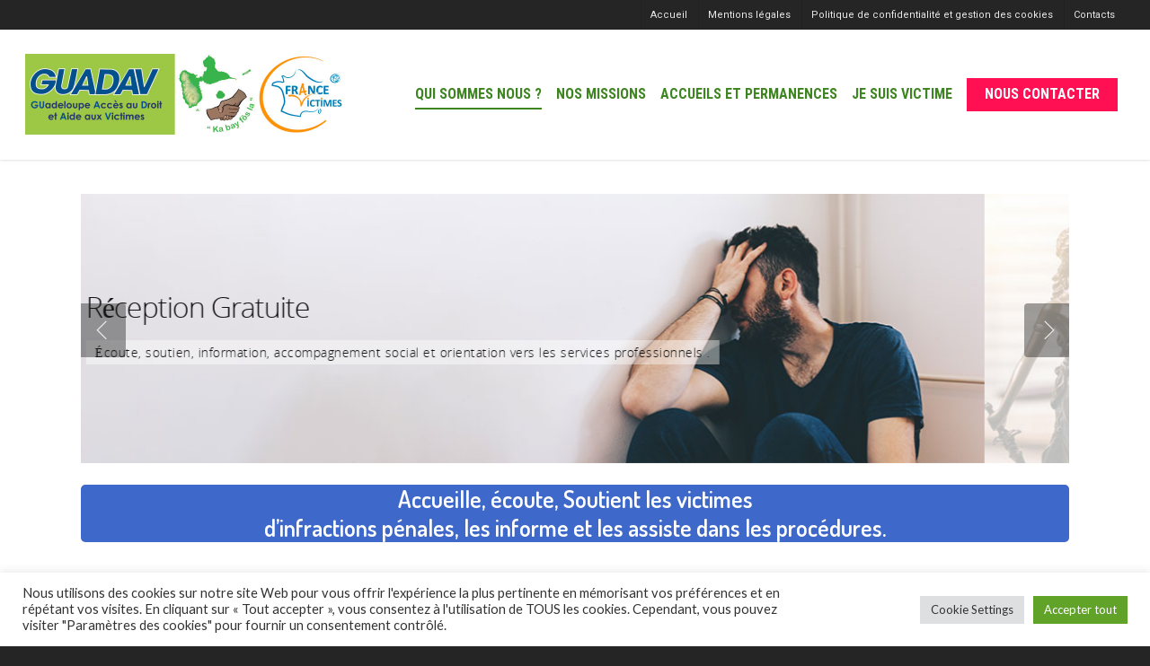

--- FILE ---
content_type: text/html; charset=utf-8
request_url: https://www.google.com/recaptcha/api2/anchor?ar=1&k=6LeEoq4UAAAAAHB8_iZ5bK6I4EODoyloO7eXOMmn&co=aHR0cHM6Ly93d3cuZ3VhZGF2LmZyOjQ0Mw..&hl=en&v=7gg7H51Q-naNfhmCP3_R47ho&size=invisible&anchor-ms=20000&execute-ms=30000&cb=v8hc4luud1k4
body_size: 48131
content:
<!DOCTYPE HTML><html dir="ltr" lang="en"><head><meta http-equiv="Content-Type" content="text/html; charset=UTF-8">
<meta http-equiv="X-UA-Compatible" content="IE=edge">
<title>reCAPTCHA</title>
<style type="text/css">
/* cyrillic-ext */
@font-face {
  font-family: 'Roboto';
  font-style: normal;
  font-weight: 400;
  font-stretch: 100%;
  src: url(//fonts.gstatic.com/s/roboto/v48/KFO7CnqEu92Fr1ME7kSn66aGLdTylUAMa3GUBHMdazTgWw.woff2) format('woff2');
  unicode-range: U+0460-052F, U+1C80-1C8A, U+20B4, U+2DE0-2DFF, U+A640-A69F, U+FE2E-FE2F;
}
/* cyrillic */
@font-face {
  font-family: 'Roboto';
  font-style: normal;
  font-weight: 400;
  font-stretch: 100%;
  src: url(//fonts.gstatic.com/s/roboto/v48/KFO7CnqEu92Fr1ME7kSn66aGLdTylUAMa3iUBHMdazTgWw.woff2) format('woff2');
  unicode-range: U+0301, U+0400-045F, U+0490-0491, U+04B0-04B1, U+2116;
}
/* greek-ext */
@font-face {
  font-family: 'Roboto';
  font-style: normal;
  font-weight: 400;
  font-stretch: 100%;
  src: url(//fonts.gstatic.com/s/roboto/v48/KFO7CnqEu92Fr1ME7kSn66aGLdTylUAMa3CUBHMdazTgWw.woff2) format('woff2');
  unicode-range: U+1F00-1FFF;
}
/* greek */
@font-face {
  font-family: 'Roboto';
  font-style: normal;
  font-weight: 400;
  font-stretch: 100%;
  src: url(//fonts.gstatic.com/s/roboto/v48/KFO7CnqEu92Fr1ME7kSn66aGLdTylUAMa3-UBHMdazTgWw.woff2) format('woff2');
  unicode-range: U+0370-0377, U+037A-037F, U+0384-038A, U+038C, U+038E-03A1, U+03A3-03FF;
}
/* math */
@font-face {
  font-family: 'Roboto';
  font-style: normal;
  font-weight: 400;
  font-stretch: 100%;
  src: url(//fonts.gstatic.com/s/roboto/v48/KFO7CnqEu92Fr1ME7kSn66aGLdTylUAMawCUBHMdazTgWw.woff2) format('woff2');
  unicode-range: U+0302-0303, U+0305, U+0307-0308, U+0310, U+0312, U+0315, U+031A, U+0326-0327, U+032C, U+032F-0330, U+0332-0333, U+0338, U+033A, U+0346, U+034D, U+0391-03A1, U+03A3-03A9, U+03B1-03C9, U+03D1, U+03D5-03D6, U+03F0-03F1, U+03F4-03F5, U+2016-2017, U+2034-2038, U+203C, U+2040, U+2043, U+2047, U+2050, U+2057, U+205F, U+2070-2071, U+2074-208E, U+2090-209C, U+20D0-20DC, U+20E1, U+20E5-20EF, U+2100-2112, U+2114-2115, U+2117-2121, U+2123-214F, U+2190, U+2192, U+2194-21AE, U+21B0-21E5, U+21F1-21F2, U+21F4-2211, U+2213-2214, U+2216-22FF, U+2308-230B, U+2310, U+2319, U+231C-2321, U+2336-237A, U+237C, U+2395, U+239B-23B7, U+23D0, U+23DC-23E1, U+2474-2475, U+25AF, U+25B3, U+25B7, U+25BD, U+25C1, U+25CA, U+25CC, U+25FB, U+266D-266F, U+27C0-27FF, U+2900-2AFF, U+2B0E-2B11, U+2B30-2B4C, U+2BFE, U+3030, U+FF5B, U+FF5D, U+1D400-1D7FF, U+1EE00-1EEFF;
}
/* symbols */
@font-face {
  font-family: 'Roboto';
  font-style: normal;
  font-weight: 400;
  font-stretch: 100%;
  src: url(//fonts.gstatic.com/s/roboto/v48/KFO7CnqEu92Fr1ME7kSn66aGLdTylUAMaxKUBHMdazTgWw.woff2) format('woff2');
  unicode-range: U+0001-000C, U+000E-001F, U+007F-009F, U+20DD-20E0, U+20E2-20E4, U+2150-218F, U+2190, U+2192, U+2194-2199, U+21AF, U+21E6-21F0, U+21F3, U+2218-2219, U+2299, U+22C4-22C6, U+2300-243F, U+2440-244A, U+2460-24FF, U+25A0-27BF, U+2800-28FF, U+2921-2922, U+2981, U+29BF, U+29EB, U+2B00-2BFF, U+4DC0-4DFF, U+FFF9-FFFB, U+10140-1018E, U+10190-1019C, U+101A0, U+101D0-101FD, U+102E0-102FB, U+10E60-10E7E, U+1D2C0-1D2D3, U+1D2E0-1D37F, U+1F000-1F0FF, U+1F100-1F1AD, U+1F1E6-1F1FF, U+1F30D-1F30F, U+1F315, U+1F31C, U+1F31E, U+1F320-1F32C, U+1F336, U+1F378, U+1F37D, U+1F382, U+1F393-1F39F, U+1F3A7-1F3A8, U+1F3AC-1F3AF, U+1F3C2, U+1F3C4-1F3C6, U+1F3CA-1F3CE, U+1F3D4-1F3E0, U+1F3ED, U+1F3F1-1F3F3, U+1F3F5-1F3F7, U+1F408, U+1F415, U+1F41F, U+1F426, U+1F43F, U+1F441-1F442, U+1F444, U+1F446-1F449, U+1F44C-1F44E, U+1F453, U+1F46A, U+1F47D, U+1F4A3, U+1F4B0, U+1F4B3, U+1F4B9, U+1F4BB, U+1F4BF, U+1F4C8-1F4CB, U+1F4D6, U+1F4DA, U+1F4DF, U+1F4E3-1F4E6, U+1F4EA-1F4ED, U+1F4F7, U+1F4F9-1F4FB, U+1F4FD-1F4FE, U+1F503, U+1F507-1F50B, U+1F50D, U+1F512-1F513, U+1F53E-1F54A, U+1F54F-1F5FA, U+1F610, U+1F650-1F67F, U+1F687, U+1F68D, U+1F691, U+1F694, U+1F698, U+1F6AD, U+1F6B2, U+1F6B9-1F6BA, U+1F6BC, U+1F6C6-1F6CF, U+1F6D3-1F6D7, U+1F6E0-1F6EA, U+1F6F0-1F6F3, U+1F6F7-1F6FC, U+1F700-1F7FF, U+1F800-1F80B, U+1F810-1F847, U+1F850-1F859, U+1F860-1F887, U+1F890-1F8AD, U+1F8B0-1F8BB, U+1F8C0-1F8C1, U+1F900-1F90B, U+1F93B, U+1F946, U+1F984, U+1F996, U+1F9E9, U+1FA00-1FA6F, U+1FA70-1FA7C, U+1FA80-1FA89, U+1FA8F-1FAC6, U+1FACE-1FADC, U+1FADF-1FAE9, U+1FAF0-1FAF8, U+1FB00-1FBFF;
}
/* vietnamese */
@font-face {
  font-family: 'Roboto';
  font-style: normal;
  font-weight: 400;
  font-stretch: 100%;
  src: url(//fonts.gstatic.com/s/roboto/v48/KFO7CnqEu92Fr1ME7kSn66aGLdTylUAMa3OUBHMdazTgWw.woff2) format('woff2');
  unicode-range: U+0102-0103, U+0110-0111, U+0128-0129, U+0168-0169, U+01A0-01A1, U+01AF-01B0, U+0300-0301, U+0303-0304, U+0308-0309, U+0323, U+0329, U+1EA0-1EF9, U+20AB;
}
/* latin-ext */
@font-face {
  font-family: 'Roboto';
  font-style: normal;
  font-weight: 400;
  font-stretch: 100%;
  src: url(//fonts.gstatic.com/s/roboto/v48/KFO7CnqEu92Fr1ME7kSn66aGLdTylUAMa3KUBHMdazTgWw.woff2) format('woff2');
  unicode-range: U+0100-02BA, U+02BD-02C5, U+02C7-02CC, U+02CE-02D7, U+02DD-02FF, U+0304, U+0308, U+0329, U+1D00-1DBF, U+1E00-1E9F, U+1EF2-1EFF, U+2020, U+20A0-20AB, U+20AD-20C0, U+2113, U+2C60-2C7F, U+A720-A7FF;
}
/* latin */
@font-face {
  font-family: 'Roboto';
  font-style: normal;
  font-weight: 400;
  font-stretch: 100%;
  src: url(//fonts.gstatic.com/s/roboto/v48/KFO7CnqEu92Fr1ME7kSn66aGLdTylUAMa3yUBHMdazQ.woff2) format('woff2');
  unicode-range: U+0000-00FF, U+0131, U+0152-0153, U+02BB-02BC, U+02C6, U+02DA, U+02DC, U+0304, U+0308, U+0329, U+2000-206F, U+20AC, U+2122, U+2191, U+2193, U+2212, U+2215, U+FEFF, U+FFFD;
}
/* cyrillic-ext */
@font-face {
  font-family: 'Roboto';
  font-style: normal;
  font-weight: 500;
  font-stretch: 100%;
  src: url(//fonts.gstatic.com/s/roboto/v48/KFO7CnqEu92Fr1ME7kSn66aGLdTylUAMa3GUBHMdazTgWw.woff2) format('woff2');
  unicode-range: U+0460-052F, U+1C80-1C8A, U+20B4, U+2DE0-2DFF, U+A640-A69F, U+FE2E-FE2F;
}
/* cyrillic */
@font-face {
  font-family: 'Roboto';
  font-style: normal;
  font-weight: 500;
  font-stretch: 100%;
  src: url(//fonts.gstatic.com/s/roboto/v48/KFO7CnqEu92Fr1ME7kSn66aGLdTylUAMa3iUBHMdazTgWw.woff2) format('woff2');
  unicode-range: U+0301, U+0400-045F, U+0490-0491, U+04B0-04B1, U+2116;
}
/* greek-ext */
@font-face {
  font-family: 'Roboto';
  font-style: normal;
  font-weight: 500;
  font-stretch: 100%;
  src: url(//fonts.gstatic.com/s/roboto/v48/KFO7CnqEu92Fr1ME7kSn66aGLdTylUAMa3CUBHMdazTgWw.woff2) format('woff2');
  unicode-range: U+1F00-1FFF;
}
/* greek */
@font-face {
  font-family: 'Roboto';
  font-style: normal;
  font-weight: 500;
  font-stretch: 100%;
  src: url(//fonts.gstatic.com/s/roboto/v48/KFO7CnqEu92Fr1ME7kSn66aGLdTylUAMa3-UBHMdazTgWw.woff2) format('woff2');
  unicode-range: U+0370-0377, U+037A-037F, U+0384-038A, U+038C, U+038E-03A1, U+03A3-03FF;
}
/* math */
@font-face {
  font-family: 'Roboto';
  font-style: normal;
  font-weight: 500;
  font-stretch: 100%;
  src: url(//fonts.gstatic.com/s/roboto/v48/KFO7CnqEu92Fr1ME7kSn66aGLdTylUAMawCUBHMdazTgWw.woff2) format('woff2');
  unicode-range: U+0302-0303, U+0305, U+0307-0308, U+0310, U+0312, U+0315, U+031A, U+0326-0327, U+032C, U+032F-0330, U+0332-0333, U+0338, U+033A, U+0346, U+034D, U+0391-03A1, U+03A3-03A9, U+03B1-03C9, U+03D1, U+03D5-03D6, U+03F0-03F1, U+03F4-03F5, U+2016-2017, U+2034-2038, U+203C, U+2040, U+2043, U+2047, U+2050, U+2057, U+205F, U+2070-2071, U+2074-208E, U+2090-209C, U+20D0-20DC, U+20E1, U+20E5-20EF, U+2100-2112, U+2114-2115, U+2117-2121, U+2123-214F, U+2190, U+2192, U+2194-21AE, U+21B0-21E5, U+21F1-21F2, U+21F4-2211, U+2213-2214, U+2216-22FF, U+2308-230B, U+2310, U+2319, U+231C-2321, U+2336-237A, U+237C, U+2395, U+239B-23B7, U+23D0, U+23DC-23E1, U+2474-2475, U+25AF, U+25B3, U+25B7, U+25BD, U+25C1, U+25CA, U+25CC, U+25FB, U+266D-266F, U+27C0-27FF, U+2900-2AFF, U+2B0E-2B11, U+2B30-2B4C, U+2BFE, U+3030, U+FF5B, U+FF5D, U+1D400-1D7FF, U+1EE00-1EEFF;
}
/* symbols */
@font-face {
  font-family: 'Roboto';
  font-style: normal;
  font-weight: 500;
  font-stretch: 100%;
  src: url(//fonts.gstatic.com/s/roboto/v48/KFO7CnqEu92Fr1ME7kSn66aGLdTylUAMaxKUBHMdazTgWw.woff2) format('woff2');
  unicode-range: U+0001-000C, U+000E-001F, U+007F-009F, U+20DD-20E0, U+20E2-20E4, U+2150-218F, U+2190, U+2192, U+2194-2199, U+21AF, U+21E6-21F0, U+21F3, U+2218-2219, U+2299, U+22C4-22C6, U+2300-243F, U+2440-244A, U+2460-24FF, U+25A0-27BF, U+2800-28FF, U+2921-2922, U+2981, U+29BF, U+29EB, U+2B00-2BFF, U+4DC0-4DFF, U+FFF9-FFFB, U+10140-1018E, U+10190-1019C, U+101A0, U+101D0-101FD, U+102E0-102FB, U+10E60-10E7E, U+1D2C0-1D2D3, U+1D2E0-1D37F, U+1F000-1F0FF, U+1F100-1F1AD, U+1F1E6-1F1FF, U+1F30D-1F30F, U+1F315, U+1F31C, U+1F31E, U+1F320-1F32C, U+1F336, U+1F378, U+1F37D, U+1F382, U+1F393-1F39F, U+1F3A7-1F3A8, U+1F3AC-1F3AF, U+1F3C2, U+1F3C4-1F3C6, U+1F3CA-1F3CE, U+1F3D4-1F3E0, U+1F3ED, U+1F3F1-1F3F3, U+1F3F5-1F3F7, U+1F408, U+1F415, U+1F41F, U+1F426, U+1F43F, U+1F441-1F442, U+1F444, U+1F446-1F449, U+1F44C-1F44E, U+1F453, U+1F46A, U+1F47D, U+1F4A3, U+1F4B0, U+1F4B3, U+1F4B9, U+1F4BB, U+1F4BF, U+1F4C8-1F4CB, U+1F4D6, U+1F4DA, U+1F4DF, U+1F4E3-1F4E6, U+1F4EA-1F4ED, U+1F4F7, U+1F4F9-1F4FB, U+1F4FD-1F4FE, U+1F503, U+1F507-1F50B, U+1F50D, U+1F512-1F513, U+1F53E-1F54A, U+1F54F-1F5FA, U+1F610, U+1F650-1F67F, U+1F687, U+1F68D, U+1F691, U+1F694, U+1F698, U+1F6AD, U+1F6B2, U+1F6B9-1F6BA, U+1F6BC, U+1F6C6-1F6CF, U+1F6D3-1F6D7, U+1F6E0-1F6EA, U+1F6F0-1F6F3, U+1F6F7-1F6FC, U+1F700-1F7FF, U+1F800-1F80B, U+1F810-1F847, U+1F850-1F859, U+1F860-1F887, U+1F890-1F8AD, U+1F8B0-1F8BB, U+1F8C0-1F8C1, U+1F900-1F90B, U+1F93B, U+1F946, U+1F984, U+1F996, U+1F9E9, U+1FA00-1FA6F, U+1FA70-1FA7C, U+1FA80-1FA89, U+1FA8F-1FAC6, U+1FACE-1FADC, U+1FADF-1FAE9, U+1FAF0-1FAF8, U+1FB00-1FBFF;
}
/* vietnamese */
@font-face {
  font-family: 'Roboto';
  font-style: normal;
  font-weight: 500;
  font-stretch: 100%;
  src: url(//fonts.gstatic.com/s/roboto/v48/KFO7CnqEu92Fr1ME7kSn66aGLdTylUAMa3OUBHMdazTgWw.woff2) format('woff2');
  unicode-range: U+0102-0103, U+0110-0111, U+0128-0129, U+0168-0169, U+01A0-01A1, U+01AF-01B0, U+0300-0301, U+0303-0304, U+0308-0309, U+0323, U+0329, U+1EA0-1EF9, U+20AB;
}
/* latin-ext */
@font-face {
  font-family: 'Roboto';
  font-style: normal;
  font-weight: 500;
  font-stretch: 100%;
  src: url(//fonts.gstatic.com/s/roboto/v48/KFO7CnqEu92Fr1ME7kSn66aGLdTylUAMa3KUBHMdazTgWw.woff2) format('woff2');
  unicode-range: U+0100-02BA, U+02BD-02C5, U+02C7-02CC, U+02CE-02D7, U+02DD-02FF, U+0304, U+0308, U+0329, U+1D00-1DBF, U+1E00-1E9F, U+1EF2-1EFF, U+2020, U+20A0-20AB, U+20AD-20C0, U+2113, U+2C60-2C7F, U+A720-A7FF;
}
/* latin */
@font-face {
  font-family: 'Roboto';
  font-style: normal;
  font-weight: 500;
  font-stretch: 100%;
  src: url(//fonts.gstatic.com/s/roboto/v48/KFO7CnqEu92Fr1ME7kSn66aGLdTylUAMa3yUBHMdazQ.woff2) format('woff2');
  unicode-range: U+0000-00FF, U+0131, U+0152-0153, U+02BB-02BC, U+02C6, U+02DA, U+02DC, U+0304, U+0308, U+0329, U+2000-206F, U+20AC, U+2122, U+2191, U+2193, U+2212, U+2215, U+FEFF, U+FFFD;
}
/* cyrillic-ext */
@font-face {
  font-family: 'Roboto';
  font-style: normal;
  font-weight: 900;
  font-stretch: 100%;
  src: url(//fonts.gstatic.com/s/roboto/v48/KFO7CnqEu92Fr1ME7kSn66aGLdTylUAMa3GUBHMdazTgWw.woff2) format('woff2');
  unicode-range: U+0460-052F, U+1C80-1C8A, U+20B4, U+2DE0-2DFF, U+A640-A69F, U+FE2E-FE2F;
}
/* cyrillic */
@font-face {
  font-family: 'Roboto';
  font-style: normal;
  font-weight: 900;
  font-stretch: 100%;
  src: url(//fonts.gstatic.com/s/roboto/v48/KFO7CnqEu92Fr1ME7kSn66aGLdTylUAMa3iUBHMdazTgWw.woff2) format('woff2');
  unicode-range: U+0301, U+0400-045F, U+0490-0491, U+04B0-04B1, U+2116;
}
/* greek-ext */
@font-face {
  font-family: 'Roboto';
  font-style: normal;
  font-weight: 900;
  font-stretch: 100%;
  src: url(//fonts.gstatic.com/s/roboto/v48/KFO7CnqEu92Fr1ME7kSn66aGLdTylUAMa3CUBHMdazTgWw.woff2) format('woff2');
  unicode-range: U+1F00-1FFF;
}
/* greek */
@font-face {
  font-family: 'Roboto';
  font-style: normal;
  font-weight: 900;
  font-stretch: 100%;
  src: url(//fonts.gstatic.com/s/roboto/v48/KFO7CnqEu92Fr1ME7kSn66aGLdTylUAMa3-UBHMdazTgWw.woff2) format('woff2');
  unicode-range: U+0370-0377, U+037A-037F, U+0384-038A, U+038C, U+038E-03A1, U+03A3-03FF;
}
/* math */
@font-face {
  font-family: 'Roboto';
  font-style: normal;
  font-weight: 900;
  font-stretch: 100%;
  src: url(//fonts.gstatic.com/s/roboto/v48/KFO7CnqEu92Fr1ME7kSn66aGLdTylUAMawCUBHMdazTgWw.woff2) format('woff2');
  unicode-range: U+0302-0303, U+0305, U+0307-0308, U+0310, U+0312, U+0315, U+031A, U+0326-0327, U+032C, U+032F-0330, U+0332-0333, U+0338, U+033A, U+0346, U+034D, U+0391-03A1, U+03A3-03A9, U+03B1-03C9, U+03D1, U+03D5-03D6, U+03F0-03F1, U+03F4-03F5, U+2016-2017, U+2034-2038, U+203C, U+2040, U+2043, U+2047, U+2050, U+2057, U+205F, U+2070-2071, U+2074-208E, U+2090-209C, U+20D0-20DC, U+20E1, U+20E5-20EF, U+2100-2112, U+2114-2115, U+2117-2121, U+2123-214F, U+2190, U+2192, U+2194-21AE, U+21B0-21E5, U+21F1-21F2, U+21F4-2211, U+2213-2214, U+2216-22FF, U+2308-230B, U+2310, U+2319, U+231C-2321, U+2336-237A, U+237C, U+2395, U+239B-23B7, U+23D0, U+23DC-23E1, U+2474-2475, U+25AF, U+25B3, U+25B7, U+25BD, U+25C1, U+25CA, U+25CC, U+25FB, U+266D-266F, U+27C0-27FF, U+2900-2AFF, U+2B0E-2B11, U+2B30-2B4C, U+2BFE, U+3030, U+FF5B, U+FF5D, U+1D400-1D7FF, U+1EE00-1EEFF;
}
/* symbols */
@font-face {
  font-family: 'Roboto';
  font-style: normal;
  font-weight: 900;
  font-stretch: 100%;
  src: url(//fonts.gstatic.com/s/roboto/v48/KFO7CnqEu92Fr1ME7kSn66aGLdTylUAMaxKUBHMdazTgWw.woff2) format('woff2');
  unicode-range: U+0001-000C, U+000E-001F, U+007F-009F, U+20DD-20E0, U+20E2-20E4, U+2150-218F, U+2190, U+2192, U+2194-2199, U+21AF, U+21E6-21F0, U+21F3, U+2218-2219, U+2299, U+22C4-22C6, U+2300-243F, U+2440-244A, U+2460-24FF, U+25A0-27BF, U+2800-28FF, U+2921-2922, U+2981, U+29BF, U+29EB, U+2B00-2BFF, U+4DC0-4DFF, U+FFF9-FFFB, U+10140-1018E, U+10190-1019C, U+101A0, U+101D0-101FD, U+102E0-102FB, U+10E60-10E7E, U+1D2C0-1D2D3, U+1D2E0-1D37F, U+1F000-1F0FF, U+1F100-1F1AD, U+1F1E6-1F1FF, U+1F30D-1F30F, U+1F315, U+1F31C, U+1F31E, U+1F320-1F32C, U+1F336, U+1F378, U+1F37D, U+1F382, U+1F393-1F39F, U+1F3A7-1F3A8, U+1F3AC-1F3AF, U+1F3C2, U+1F3C4-1F3C6, U+1F3CA-1F3CE, U+1F3D4-1F3E0, U+1F3ED, U+1F3F1-1F3F3, U+1F3F5-1F3F7, U+1F408, U+1F415, U+1F41F, U+1F426, U+1F43F, U+1F441-1F442, U+1F444, U+1F446-1F449, U+1F44C-1F44E, U+1F453, U+1F46A, U+1F47D, U+1F4A3, U+1F4B0, U+1F4B3, U+1F4B9, U+1F4BB, U+1F4BF, U+1F4C8-1F4CB, U+1F4D6, U+1F4DA, U+1F4DF, U+1F4E3-1F4E6, U+1F4EA-1F4ED, U+1F4F7, U+1F4F9-1F4FB, U+1F4FD-1F4FE, U+1F503, U+1F507-1F50B, U+1F50D, U+1F512-1F513, U+1F53E-1F54A, U+1F54F-1F5FA, U+1F610, U+1F650-1F67F, U+1F687, U+1F68D, U+1F691, U+1F694, U+1F698, U+1F6AD, U+1F6B2, U+1F6B9-1F6BA, U+1F6BC, U+1F6C6-1F6CF, U+1F6D3-1F6D7, U+1F6E0-1F6EA, U+1F6F0-1F6F3, U+1F6F7-1F6FC, U+1F700-1F7FF, U+1F800-1F80B, U+1F810-1F847, U+1F850-1F859, U+1F860-1F887, U+1F890-1F8AD, U+1F8B0-1F8BB, U+1F8C0-1F8C1, U+1F900-1F90B, U+1F93B, U+1F946, U+1F984, U+1F996, U+1F9E9, U+1FA00-1FA6F, U+1FA70-1FA7C, U+1FA80-1FA89, U+1FA8F-1FAC6, U+1FACE-1FADC, U+1FADF-1FAE9, U+1FAF0-1FAF8, U+1FB00-1FBFF;
}
/* vietnamese */
@font-face {
  font-family: 'Roboto';
  font-style: normal;
  font-weight: 900;
  font-stretch: 100%;
  src: url(//fonts.gstatic.com/s/roboto/v48/KFO7CnqEu92Fr1ME7kSn66aGLdTylUAMa3OUBHMdazTgWw.woff2) format('woff2');
  unicode-range: U+0102-0103, U+0110-0111, U+0128-0129, U+0168-0169, U+01A0-01A1, U+01AF-01B0, U+0300-0301, U+0303-0304, U+0308-0309, U+0323, U+0329, U+1EA0-1EF9, U+20AB;
}
/* latin-ext */
@font-face {
  font-family: 'Roboto';
  font-style: normal;
  font-weight: 900;
  font-stretch: 100%;
  src: url(//fonts.gstatic.com/s/roboto/v48/KFO7CnqEu92Fr1ME7kSn66aGLdTylUAMa3KUBHMdazTgWw.woff2) format('woff2');
  unicode-range: U+0100-02BA, U+02BD-02C5, U+02C7-02CC, U+02CE-02D7, U+02DD-02FF, U+0304, U+0308, U+0329, U+1D00-1DBF, U+1E00-1E9F, U+1EF2-1EFF, U+2020, U+20A0-20AB, U+20AD-20C0, U+2113, U+2C60-2C7F, U+A720-A7FF;
}
/* latin */
@font-face {
  font-family: 'Roboto';
  font-style: normal;
  font-weight: 900;
  font-stretch: 100%;
  src: url(//fonts.gstatic.com/s/roboto/v48/KFO7CnqEu92Fr1ME7kSn66aGLdTylUAMa3yUBHMdazQ.woff2) format('woff2');
  unicode-range: U+0000-00FF, U+0131, U+0152-0153, U+02BB-02BC, U+02C6, U+02DA, U+02DC, U+0304, U+0308, U+0329, U+2000-206F, U+20AC, U+2122, U+2191, U+2193, U+2212, U+2215, U+FEFF, U+FFFD;
}

</style>
<link rel="stylesheet" type="text/css" href="https://www.gstatic.com/recaptcha/releases/7gg7H51Q-naNfhmCP3_R47ho/styles__ltr.css">
<script nonce="sG_jmqSsMITi-js5MojsSQ" type="text/javascript">window['__recaptcha_api'] = 'https://www.google.com/recaptcha/api2/';</script>
<script type="text/javascript" src="https://www.gstatic.com/recaptcha/releases/7gg7H51Q-naNfhmCP3_R47ho/recaptcha__en.js" nonce="sG_jmqSsMITi-js5MojsSQ">
      
    </script></head>
<body><div id="rc-anchor-alert" class="rc-anchor-alert"></div>
<input type="hidden" id="recaptcha-token" value="[base64]">
<script type="text/javascript" nonce="sG_jmqSsMITi-js5MojsSQ">
      recaptcha.anchor.Main.init("[\x22ainput\x22,[\x22bgdata\x22,\x22\x22,\[base64]/[base64]/[base64]/[base64]/[base64]/[base64]/[base64]/[base64]/[base64]/[base64]\\u003d\x22,\[base64]\x22,\x22RWdxw7vCjWYpw4LCj0bDkcKQwp0/HMKEwpNGX8OiIQfDsz1rwptQw7Uywr/CkjrDo8KJOFvDjR7DmQ7DuxPCnE5hwrwlUWXCsXzCqG4PNsKCw5fDjMKfAz3DtFRww4DDvcO5wqNXCWzDuMKgRMKQLMOTwr17EDTCjcKzYCDDnsK1C3NrUsO9w6TChAvCm8Kow4PChCnCqwoew5nDv8KuUsKUw7TCnsK+w7nChH/DkwI2FcOCGULCpH7DmVMHGMKXDDEdw7t6LitbAMObwpXCtcK2b8Kqw5vDmmAEwqQYwojClhnDisOUwppiwqzDjwzDgzzDvFl8X8OKP0rCmg7Djz/ClsOkw7ghw4XCpcOWOhvDriVMw4NoS8KVMVjDuz0Yb3TDm8KQTUxQwqxCw4tzwoklwpVkSMKSFMOMw40NwpQqOsKVbMOVwpAFw6HDt3ZfwpxdwqrDmcKkw7DCqCt7w4DCh8OZPcKSw5bCp8OJw6YBYCk9JsO/UsOvDjcTwoQTN8O0wqHDgBEqCQ/CmcK4wqBwJMKkcmDDq8KKHGVkwqx7w4nDtFTChnVOFhrCtMKaNcKKwr48dARFIR4uQ8KAw7lbBsOhLcKJfDxaw77DpsKvwrYIEHTCrh/CnMKRKDFcUMKuGT/CkWXCvVhmUTEJw6DCt8Kpwq7CnWPDtMObwpw2LcKYw6PCikjCpsKBccKJw44YBsKTwpbDl07DtiTCrsKswr7CsiHDssK+cMOcw7fCh1UMBsK6wr9hcsOMbxt0TcK5w441wrJ1w7PDi3UkwrLDgnhjU2crHcKFHiYlPETDs3pSTx9rADceXBHDhTzDjg/CnD7CkMK+KxbDrhnDs315w4/DgQkEwpkvw4zDsmfDs19tflPCqGQkwpTDilTDu8OGe23DiXRIwrpsKUnCoMKww65dw5DCohYgNRUJwok/UcONEXfCnsO2w7IHTMKAFMKKw5Uewrpcwrdew6bCo8K5TjfChyTCo8OuScK2w78fw5nCksOFw7vDuCLChVLDjj0uOcKNwqQlwo4yw51CcMO7c8O4wp/DqcOxQh/CmHXDi8Opw4bCuGbCocKJwpJFwqV/wrEhwotCScOBU0PCiMOta3ZtNMK1w5dyf1MBw4EwwqLDkUVde8OewoY7w5dNJ8ORVcKFwoPDgsK0QFXCpyzCkl7DhcOoFMKAwoETHR7CshTCrsOVwobCpsKxw7bCrn7Co8Omwp3Dg8O2wpLCq8OoP8KjYEAYDCPCpcO+w6/DrRJrYAxSKMOCPRQ2wqHDhzLDksOMwpjDp8OXw6zDvhPDqysQw7XCqTLDl0sEw6rCjMKKQsKHw4LDmcOiw6sOwoV4w6vCi0kcw4lCw4dqa8KRwrLDi8OyKMK+wqzCpwnCscKewoXCmMK/f17Cs8ONw7Yaw4ZIw74Nw4YTw57DlUnCl8KJw4LDn8Ktw6PDn8Odw6VKwp3DlC3DrmAGwp3Diz/CnMOGPDtfWi/DvkPCqn4mGXlww7jChsKDwpnDtMKZIMO/AiQkw6VTw4JAw5PDtsOfw7Z7LMOQUn06M8OQw4IWw5wKSD1aw4kGWMOxw5Ytwq/CuMO1w4cdwqrDqsOLQMOKBMKYS8K8w6PCmMOOwpAANQ0AQ3ovJMKsw6jDg8KCwqHCisOXwohlwpkZC1w1aWvCnAJBw6kHMcOIwq/CoQXDj8Kmbh3DnsKLw6/CvMKECcO6w4nDiMK2w5DCkkDCrVJowr/CrMO9wpMGw4sKw5nCjsK6w5QUc8KmbMKuG8KWw6HDj0UofFopw6PCqh8/wpzCl8OIw6ZILsK/[base64]/[base64]/eMKWCMKXecOGwp/DvMKBw4/[base64]/Cv8KwwrDCoDDDrMK+w4vDi1tIw7RUw6Vbw7/DshzDocKkw6rCmMOuw4rCgi8QZcKffMKew7R8f8KUwpvDm8OhKcOJcsKxwpzDn3cfw7l6w6/[base64]/ChcK/[base64]/[base64]/[base64]/[base64]/Cl8Ozw44SUTJdwodfOUTCvi7CvCXDhBZJw6EqXsK3w7zDmRVRw7xxOmPDi2DCs8O8BW1lwqMoZMK2w54sdMKawpMKM0/DokHDuhMgwr/DusKqwrQqw6dZdB7DmMKZw7fDiyEOwo3CjhnDl8OXIFkNwoBXaMOqwrJ7EsOfNMKjYsK9w6rCocKNw6tTDcKgw5h4EUDCtH8WYVfCogFxOsOcLcOOYT4zw51Ywo/[base64]/w7Ekw49fwqrDhz3CpsK7wq4JwrBqXsOIC1nDrTFWwpbDn8OZwoPCsHPCuHUxKsKVIMKCI8OGX8KfBWzCmwgfMm8ze0TDqRVawrzCm8OpQsKiwqoNZcKZJ8KmF8K+DlZvSR9BMSfDn38Iwp58w6vDmlAucMKjw7XDtMOOGsKTw51PA21XN8Omw4/[base64]/ImHDoSt/[base64]/dHTDhhzDssKwXcKzYD8Cw4Q8IiHCtGZbwqwTw4nDqcKGNW/ClW3CnMKdbsK8bMOvw64dAMOSAcKJfFHDqAdBN8KIwr/Cmy0aw6HDs8OWMsKUf8KDA18Zw4tUw4Fuw4cJDgkAP2zCujDCnMOGJwE3w5TCucOBwoTCuioJw4Y7wo/CszfDjTRTwo/CusKcVcOsYcO0wodyN8Krw44Vw6bCsMKAVDYhaMOMMMK0w6fDn1wbwog1wrzDqTLDmVlJCcKyw5Q8wqkULWDDh8OhVn3DmnQIaMKYGXXDlHnCr1nDmVYQNsKbdcKww4vCosKSw7vDjMKWVcKLw5fCmh/Dj0vDiXdTwp1mw5NGwrV3P8KBw6rDocOODcKYwo/CgQjDpMKofsOjwrrDvcO2w4LCqsOBw7lywrIbw4RzZhrDgQfDvHhWSsKbUsObUsKtw4zChyE5w7IKeS7Cj0ddw5ECUwzDmsKfw53DgsKkwpTChT1mw6fCv8KTBcOPw58BwrQyNcKdw41yNMO1wp3DpFTClcKPw7vChxMWY8KNwppgLDHDgsK9F0DCgMO9DVpXUxjDjU/CmBBww54/d8OaDcO/w7nDisOxWkjCp8OPwpXDhMOhw4JWwqUGasK/[base64]/CqCvChsKKR8K6F3F3V3FoWMOteMOgw4h/[base64]/CnMOwZzLDh8KSw5jDojHChcO5w4dQfBvDoEDCoF9YwqUlZ8KHS8Ouw6JXbxFCVMOcwrQjOsK4ZkDCnB3DhkY9VBNjVMOlwpQjXMKJwosUwoVnwr/DtVhRwrEMeifDisKyQMOYOl3DpAFEW23DrWfDm8O7XcO7aGY7S3XDmMK7wozDs37Chjgxw7vCnCHCl8OOw5XDkMOcGsOyw5vDqcKpUBZpJ8KJw57Cox1hw7vDpGPDgMKRLRrDhXNIW08Yw4fCk3/Cj8KkwpLDskR/woInw4Yqwq80URzDrDPCmMOPw4rDl8KTHcO4bGM7U3LClMOOBz3DoQg9wq/Cgi1Vw5oVRGl2YzhUwrnCp8KOfw0Nwr/[base64]/[base64]/CpgRsH8KqwqbCpMOTw7Mcwp/[base64]/TF4zw4bDmsKuw7/Dr8OGwqLDlW/DvhnDo3PDr3TCkcOpYGLDsSkUPMOswoNww4/[base64]/DoTPCpMKaw5tTCcO+UUTCjMOlW1VGw6nCsXbCocOqIcKyfHl0OR/DnsOsw4TDlUrCqSXCk8OswrUBDsOKwpHCvyfCsS4QwptDV8Kzw6XCl8Oww4rCvMODUg7Cv8OoGiPCsjldH8K9w4ElNhNQDmUgw45zwqFDalBkwrbDgMOyNXjCnxhDbMOhZQHCvcKnRMKGw5oXRSbDhMKRZA/CiMKCVRhQIsOrScKEXsKmwojCvcOHw5UsTcOwOcKXw4AhDRDDt8KoeQHCvmdpw6UDw74eSybCr31UwqMgUhPCjwjCi8OuwoE6w4QkW8OhK8KTd8OPMsOCwojDhcOQw4DCl04yw7UACHZIUTkcJMK2Y8KjK8KbfsOae0AiwpsEw4/[base64]/wpRicWPCtMOnwqAoAgcFw4IcaA/ClWXDoV8hw5fDusKdFDfCoTgvGcONBsOWwpnDuiM+w51jw4XCiwdMDcOjw57CjcKNw4zDpsKjwp8mJ8KywoUcwpvDlht2QUQpEMORwpTDoMOVwpnCssOCOzUqf05JLsK/wpJtw4p2wr/DmMO7w7zCtkNcw4Bvw5zDqMODw4/CgsK9KhUzwq4tDjwcwpzDqgRHwrdKwo3DvcOpwqNvH0wydMOCwr58w5w4YjFzWsKKw7cLT3UleTTCgWvCiSxfw5XDgGjDusOtAUhnecK5w77Ch3zCngw0VAHDscK2w44mwpN/ZsKLw6XCi8KvwpTDicO+wrbCn8KPKMO1wr/[base64]/Q8Ktw4PCtcOFwrjDoUg0F8O1djbCml1hw6LDmMKQSFE9YcK/wpQ1w4QCKgHCncK1UcKBFEjCgxPDlsKjw7VxLk9+WHxWw7ljw7tUwo/[base64]/DusKZw6DCv8ORw4rCiyzCjMOJw7zCssOuNcO1V3EEK01rPFfDilwvw4jCoH3CvcO/eQEWacKOURHCpTXClXrDtsOAa8KPWxbCscK3SxHDncO4NMOVNnTDtnnCuV/DoiM7ecK9woMnw73CtsKVwpjCiVXCoBFuEgcOLUhCDMKIDyEiwpLCrcKdUBIDC8OmDhlGwrfDt8ORwrtuwpbDhVnDq2bCvcKGHn/DqHc+HkpUI0wpw7lXw4rCriXDusOYwqnCtwwJwprCjxwsw4rCjHZ9LFjDqzzDv8KwwqYkw5jCo8K6w5zDrMKGwrBcaxRKAsK1Gydvw5/CpsObPsOCKsOIHMKuw6zCpiw+LcOmUcOxwqVgw5zDsDDDsC/DjMKgw5zDmkheJ8KtHkdxJQnCrsOawqUiworCjMKxBnDCsi8zFsOKw6R8wrgowrVswojCosKDNATCucO7wrDCiRDCvMO4V8K1w69iw7bCu0bClMKrd8KoYgUaGMKiwqPChX1SX8OlOcOxw7dSf8OYHA0xDMO4A8Ohw6/Dn2RZDVRTw5XDrcKAMm/Dt8KLwqDDhyDClifDhBbCiGEWwo/Cj8KEw6rCtygQAn5SwpF+W8KNwr4uwrzDuTXDlQLDo1NcUg/CkMKUw6DDrsOHbyjDq1zCmErDpirCtsKtQcK9KcKtwoZREMKnw494UcKswqs/csOmw41xZFF6dW/CqMOUOyfCoDbDglPDngLDnktZKcKPR1ATw4PDlMKlw4F7wodvE8O5ADTDuD/[base64]/Dv8KMwoBWw6DDmRFnHnLCqnVAa2xTIHkaw6MJGMO6wpVxBQHCjk7DnsOCwpMMwpFtOsK6Nk/DqRE/ccKrICtTw47DuMO0U8K8YVdiw6lKNHnCpcOdQjnChGhAwqvDvMOfw6Ekw4bDscKoUcO4Mn/[base64]/DlcK8wp/[base64]/ClMK4woDClcOawotGYUzDqMOfcgjDgglGCGFXPsK0I8KUfMKUw5PCrjnChsKHw53DpWMrFjkJw63DsMKWM8OWZcK/woYcwoXCisKrccK1wqV6wqXDqTwnMQJVw77DrWwLEMOKw6MRwq7DmcO/bhBTI8KsIiTCrFjDgcKzC8KDZC/Cp8OUwpvDgyXCq8KhRDIIw5EkYDfCm0kfwptZPcKvw5E9BsO6Xx/ChGVIwoR6w6nDgWRtwoBUFcOiVVDCvlfCvWgJEE9SwolZwp3ClBIkwqFEwqFIZjTCpsO8JsOOwp/[base64]/CkMKOdMORYgslNsKdHWHDjMKMw5E9fz4+J1nDo8Orw6zDszMew7Zmw48UZ0fChMKpw6vDm8K0woMQa8KNw7fCnyjDnMKPFW0vwpbDhzZZEsOyw7I2w6A8TMK2VARKH3xpw4Q/woLCrBpWw4/[base64]/[base64]/wozCs8OWEA9Qw5NAwprCqsKVw74rF8KUQG7CsMOpw6HCscOnwrHClzrChwbCosO7w5fDqsONwrUPwqpCNsO0wpgPwocIS8OEw6AgdcK8w75qMMK2wpBmw5hKw47CrwfDuh/[base64]/CjMKgRXJkJg9Qw588JMKdw7Bkw47CiTRMw6zDj3PDvcORw4vCvTXDkxPDlEN+wp3CsAMtWMKIMF3ClA/[base64]/Cl8OcKH5mwrzCrV5Iw6bDh8ONCMOSw5/CqcOHVWYtC8OEwrw1AsO2ZkMhIsO7w7bCkcOnw4jCqsK6HcOBwoYkMcO4wo3CsjbCtsO/fEfCnQIRwolVwpHCi8Kxwo1WQU3DtcOgFDgtOHYnwobCmVZ9wovDsMKicsO5SHRZw6NFO8Kjw5TDicK1wqnDvsK/G1V4CAlYJWQQwr/DjFkGXMOkwoQfwqleOsOJMsKyO8KVw5zDksKkbcOfworCs8Kjw54MwpQlw6YeEsKZWmcwwrPDhsObw7HChsOGwo3ComvDvE3DtsOzwpN+wpXCucKbRsKJwoZZd8KAw5jCtBtlJcKywr5xw6wJwqTCoMKRwqlWPcKZfMKAwoDDmRXCnEbDlVpCGD5mAS/CuMOJEsKpNmR/aUXDtBwiFg0Rwr4gW0TDuSESCy7CkwVbwrVxwoJyG8OJcsOUwovDqMOBRsK7wrIYGjctbMKRwr3Cr8OVwptEw4UDw5fDrsK1Z8ObwoJGZcKJwromw43DtcKBw4oGJcKyE8ORQcOmw7R/w7xJw6t7w6HDlBgRw5bDvMOfw71CdMOPNgDDtMKUfyHDkVLCjMOOw4PCsCslwrXDg8ODdsKteMOkwr1xdXkpw5/DpMOZwqAXU2nDhMKjwpPCu1Zsw5zCrcOYC3fDssOaVBHClcO1aSHDrHpAwqPDqQnCmnJKw504RMKbJB5iwpPDn8Knw7bDmsKsw6vDk1BEEsKCw7HCtcOAPg4iwoXDilpqwprDq3FdwoTCgMOSBD/DhW/[base64]/DsMOnw4BVw4dBw4zCpyjDi2LCvMKTwrrDq8KXwrcMFMO/SMOocFVYE8Knw4LCmDhIFk/[base64]/DcKXQsKPw4TCn8OPw4zCpwnDijsDIwx1dnbCh8Oeb8KtccKFNMKfwp0fG2oBTTbCglzCmBB9w5/DukAkJ8KWw6TCksOxw4B3woo0w5nDgcKKw6fCgMOFasOOw6LCj8O/w60cLADDjcKbwqzCgMKBD2bDrsKAwoPDsMKwfhXDpzt/wpl/J8O/wr/DuToYw6M7QcK/QUB0H2w9w5HCh1opEsKUW8KBBTM2T3sWP8KCw6/CkcKMasKJJydoLXHDpgBNdC/Ci8K4wonDo2TDjXjCr8OiwrrCsD/DvB3Cv8KQI8K3MMKZwonCqcO4YsKpZMOHw7jCqy3ChmXCrnY1w4bCtcOCNyx9woHDiwJRw7k/w7dGwqdzS181wq0Gw60xVChqSU/[base64]/Gj/DjnPCn05VwqDCqcKuEcOTwpMgw4IePEdWwrpGDcONwooyZnALwpI+wr/Ck0bCn8KJJWIHw5/CuhNqY8OEw73DssOGwpTCsHzCqsK9RCtjwpnDsXNxFsKwwpxowqfClsOew4Bgw6dBwpzCpUpiYB/CjsOwHCZ2w7vDoMKafB06wp7CiW7CkioaMFTCk347NTrDunPCiBV7ME7CjsOAw5zCkUnCpkYoJ8Ohw5gcKcKGwpAww7PCgcOBci1DwqXChW3CqjjDqXTCuysrRcOTGcOHwpsYw5zChjJZwqnCiMKkw4jCrw3ChjJIGDLCusO/w54oB0BSK8Kgw7/DjBfDoR54Ii3DnMKEw5rCisOrZMO8w6vCjDQhw4YbYXksfmPDgsOvLsKaw5p0wrfCk1LDpiPDi0pxIsKkfVd/SnxxCMOAN8O/wo3CkA/CmcOVw4Z/wpPCgQjDmMOvBMOXA8KXdWlKKzs1w6YrMXTCjMKHD0oYw5LCsHRJesKuIk/Dpk/DmWEAecOrNwHDjcOOwpPCu3dVwqfCmBNsEcOkBn8PeHLCrsKuwrhhLTLDrcKrwqrCl8Ktw6kuwpXDjsO3w7HDuX7Dh8Kaw7bDpRTCjsK2w6zDvMO7MX7DtMKUPcOEwosKasKbLsOnKsKsEUYjwrMcScOXIWrDnULDknPCh8OCPwnCj1LDscKZwq/Dg3rDnsOgwqdIamgZwrQqw7YEwq3DhsKXUMK+FsKDAz/Cq8KiYMOzYTFwwqHDkMK9w7zDoMK7wpHDp8Oww59NwonCpcKWS8OkCcKtw51cw7VqwqtiL3jDmMKQaMOswokJw6Jzwq8yKjZgw4tKw7dfMMOSClNtwrjDqMOBw5PDvsKgTgnDrjfDiSbDnUXCmMKzE8O2CCXDk8OsBMKHw75cE37Dg1jDg0fCqhYtwqHCsixAw6/[base64]/Ds8OuwpLChULDj3USw4ZQf0HCocOewowaZsOoFMKVK3Vow6XDunQdwrteVmfDmMOCBUoUwp9SwpfCg8OgwpULw6vCqMOscMKOw74SYSZ6Ojt0SsKAYcOpwo5DwqY6w7gTO8O5R3VqVRAww6PDmA7DqMO+KAcpVEcpwoDCpk9EOnBlID/CikrCkHAOfm9Rw7XDlV3Dvm9FQnE6SHUEIcKZwowbfgvDoMKOwqwywoEXB8O3B8KwDxdIB8K5wrNzwosUw7TCs8OdBMOoEmDDlcOZDcK7wrPCjxlNwpzDnxLCojvCkcK2w7rDj8OnwpI/w4kdVw1dwqkOYSNJwoHDpMOYEMKkw5bDu8Kyw5wRJsKUMCx4w49qOcOJw6E2wpYcOcKQw4Bjw7Q/wpnCo8OkDS7DthXCucKJw4vCmm47HcO2w5DDozESKG/[base64]/DisO9cxo6G8KuCh/Coh3CpSbDl8KMdcK9w7PDgsO7X3/CpMKmwrMBG8KRw6vDsGXCt8K2Fy7DiC3CsDzDr0nDs8OTw7QUw4bCmDfChFEew6kjw7pNdsKMYMONwq1Xwpx3w6vDjQ3DsGomw4DDgSHCiHDDlykcwrLDmsKUw5hxey3DvijCosOsw4ITw5/DosOXwqTChkfCrcOowp/[base64]/CUcWw5rDqcKAHxNNwrVjw719w6XDllPCtcK+DiHDmcK1w7BDwqQIwqICw6/[base64]/LkTDlAArwo/DpilCw7HDosK5wqh2wqnDuSxWeR/DoMOhw5pDEMOEwo7CnX3Dj8OncTbCh0ppwoXCjMK1wrYmwoUqKsKeC2dnUMKWwoBRZMOCUcO3wo/CicOSw5zDnjpJIcK/[base64]/CoMO1wrhIR8KFFGLDr8OVPMOBfQjCi17DnsK/Zzg9Kj3CgsO8TV/DgcKHwprDo1HCuz3CisK1wo5CEiwkKMONKkx0w5l9w5RMVcKWwqJFWmTDv8OFw5DDsMK/YsObwoV8WR7ClBXCv8K6SMOuw5LDn8KiwqHClsO9wrDCl0ZswpoIJ1HDhDkPQjLDmxjCg8O7w6HCsmxUwr5aw7ZfwqtXbcOWT8OZRn7Du8KmwrA9EiZ4OcOIcx98ScK6wp0cNMOsFMOLK8KBeR/DjE52K8KZw4dWwp/DiMKawoXDn8OJaR4pw7lhY8KywpnDm8OJcsKmJsKmwqFAw590w57Dn3HCssOrIHgJK3HDt07Cg00FaXwiU3nDlTHCu1LDjMOQUwkHUsKAwpPDuk3DuEbDusKMwprCrsODwrRrw7xrRVrDhFzCvRzCpRHDkx/[base64]/CnMORUcOLwqMjw4PDksKUHAbCkcKma8OmRGd3V8O4OHDCrRYHw5rDjDLDrFDCnQ/DvRzDkmYQwofDojTDmMObJCYdBsKKwocBw54Dw4fCijc+w7t9CcKbWjrCkcK3LcO/YF7CtC3DizgHBR0cAsKGFsOmw4kSw6ZhBcONwrTDoEEmAHDDk8K7wqdbD8OWEW/CqcOfwqbCs8ORwoJPw5UgZ0NgVQXCuB7ClFjDok/DkMKhQsO1d8O4KH3CnMO9STrCmUZTf03Co8KiPsOtwqswPV07RMOCMMKHwrIYDMOBw7DDm08lPQHCtxdKwqYLwpzCu1XDrHJ6w4FHwr/Cum/[base64]/ChBNGw4NISXTDgsOkYMKSwolqWcKwe8OlFFzCrcOncsKlw4XDnsK9GElwwoF0wojCrG9WwoLCoAVfw4DDnMKYOV8zf3k3EsOFFkvDly5nBU1tPyDCjg7Cm8OMDmksw4BqO8KRI8KcAsO6woxtwqbDp15fGxvCuRtTZTtXwqJabCvCisOOA3/CrkNMwpAtBysIwpzCoMKIw5PDjsOLw5J0w5DClwhawrvCi8O7w6zCt8KBRxZfNsOFbxrCssKZScOoNg7CuCAvw6DCpcOJw7bDh8KXw6IQWcOCZhHDv8Oow78Hw4DDmzTCqcOrbcOCEcODcsKqcRVRwpZiWcOHIUHDq8OBYxbCtj/[base64]/CsVPCsjxwYcOhdnjCqsObw4XDsMO2wpjCjGQfP8Kvwr8pdjjCo8OlwrA8HBAEw4fCl8K/NMOMw6J1NyPCkcKXw7oiwrV9E8KJw5nDosKDw6PDp8K/[base64]/GgPDqGoAZMKtwpTDu8OVwo1qbUXDqnjDj8OhBQ3DhXRRGcKuGFfCnMKHe8OjQsOswopNYsO7w4/[base64]/DkCvDlsOXNsK3cMK3wq7DhWB4RS07wpfCpMORW8OJwqQSbsKiazTDgcK4w5jCiQPDpcO2w4zCosOWHcOVd2VaYMKIRhIOwpZhw47DvhZjwrhGw7EuHibDt8Owwq9LOcK0wr/[base64]/CuhQ7w5vDqcKud8Knw4Nzw4PDusOIJz5zR8O9w4HDscO/EAoIfMOcwqNAwobDnVrChcOqwq1yScKnX8O/AcKHwpbCp8KrVDANw7ptw50SwpDDkFXCnsKeLcOiw7zDpQEFwrZBwrtGwrtnwpHCv3bDoHLCu1VRw5/CrcORw5nDoVHCq8Oww5bDpkrDjSrCvSfCkMOgXFTDhirDpcOyw43CiMK5MMKISsKiC8OGBMOzw5DCpcKMworCjB0OLyMacW5Vf8KfLcOLw4/[base64]/CgMOeecO8wqHCs8O4OMKjwprDqcOdTcKZwpV0CsO3wo3Ck8OpJsOFNcO+Ww/CtnBNw5Zaw7XDtMObJ8K1wrTCq2hfwpLChMKbwqpOaBHCjMO5c8KWwozCuCnCthU/[base64]/w6IZPB0lbsKiw6gcw4HCiTEhwop3c8OTwqIewowqS8OMV8KSwoHDtsK+SMORwp0Pw43CpsKTeC1UFMKNFHXCmcO6wrs4w5sQw4ZDwoPDsMKjJsKQw7zCicOswrgVbHfDrcKcw4LCrcKUOy9fw7fDqMK/EX3DvMOnwoHCvsK9w6HCs8Ouw685w6nCqMK0RsOEb8OGGifDm3HDk8KmBA3Ch8OPw4nDg8O5FmUxHlYjw7tmwpRKw7xJwr9zJGHClz7DgD3Dgz8hBcKIFGI+w5J2wr/CiG/Ci8O2wqI7acK9dgrDpTXCoMKefXbCi03CnzsUGsOLQF57XQnDm8KGw4o2wq5rCcOnw5zCmTnCmcOxw64Uwo3CslXDqRE/TBLCrX0PXsKNDsK2YcOiK8OuHcOzan3DpsKED8O0wpvDvMK4IsKhw5NzGW/Cm1fDlDrCvMOqw60TAhfCmjvCpFNpwohlwqt1w5FzVm1Owr07HsO/[base64]/RMKEw4Asw7nClBYnw6nDssOMw4fDvETCqcOhN8OuAHBMPjIXcThFw49QU8K7JsOywpHCmMKbwrLDgCzDqcKpE1TCu3rCmsKSwoFMMxEdwoVUw65BwpfCncKLw5zDucKxdcOVEVFCw7AowpYEwp81w5vDnMOdfgrCt8OQezjDk2vCsQDCm8KCwo/DocOFDMKOUcO9wpgVE8OQP8KFw4YsfVvDjGXDmcOOw67DhUMHKsKlw4IUb2UOBRMyw7TCk3TCoHsyEnDDrEDCo8O0w5LDkcKMw73DrEN3wrjCl2/Do8K2woPDgkEewqhkIMOxwpXCkEMaw4LDmcKiwp4uwoHDmmjCq0jDkGPDh8OYwq/DmXzDqsK6VMO4fQ/[base64]/[base64]/WVV6wo9tw4lSwr8qCMKCwqdoK8KXwo94w4HDjMO4RX8fF0HCrRl9wqTCqcKMGDk/wqx6BsO6w6bCm0DDmx8iw7MfMsOaRcKDHg7Cvi7DssK7w4/[base64]/CicK4wovDg1x0fcOFw68lfV8Kwplpwr92GcOYwqAwwoVSc3kkwqwabMKgw6bCgcOEw4IndcO2w4/ClcKDwocdTGbCtcKlYcOGXCnDuHw2woPDj2LCjSJxw4/Dl8KUUsOSDz/[base64]/[base64]/CqDfCg8KKw7PCjMOcwo1Rw57Dr8KlZwkNw5fCo8KlwotvCsOQYR8xw7w7VE7DhsOiw459bMO1fDhQw7rDv3Bhfl1MIcOMwqbDjX9aw78BVcKoLcKgw4/CnlrCogDDh8ORC8OYZg/ClcKMwqzCjBgEwq1Tw4sVNsO1wpg/Wg/ChEglCWdMTcKNw6HCqj1ICFoRwqLCmsKOSMOkw57DonrDtVnCh8OWwpAiSDFHw4ENOMKFL8Oxw77Dq3Q0WsO2wrdIb8OqwoHDnxbCr1nChl8iXcKtw5E4wrF8wrhZWkDCsMKqeF82McOEdj0wwqAnSSjCg8Kkw6wsS8KUw4Mcwq/DicOrw6Qzw5fDtDjCg8OYw6Alw6bDj8OPwolKw6QJZsK8B8KGGhpdwpDDhcODw5/DvEnDqhA2wrLCjGQ0L8ORAE4Gw70qwrdsPj7DjHhcw518wrzCu8KSwpjCgSlpJsOsw4fCnMKBCsO8IMKqw6FNwrLDu8OMeMOIYcKzT8KYbw7CkTxiw4PDkcKNw5DDlzzCuMOew69ZDHLDhCl/w71dX1nCnxbDuMO5QAFXVMKWaMKowrrDjHtSw5HCtCfDulLDpsOZwpwsbWrCpsK3aRtewqsjw71qw7DCmsKdYgR/wqHCjcKyw7M/SHzDhsOSw7XCmllew7rDgcKpHgFufsO9GcOvw4bDsG3DhMORwrjCpcOyRcOXAcK/U8OvwoPDtlrDonNbwo3CnHJKLQNGwr8iWlwpwrDCrlfDjcK4A8O9XsO+V8OTworCvcKubsOxwo3CqcOCesKyw7bDsMK+CwLDoxPCukHDkxxUdisiw5XDphfCtcKTw4XCnMOLwqglFsOUwrBqPw5FwrtZw5FWwrTDtXE8wq/CrS4hHsOJwpDCg8K/QUjCi8K4DMOaBcOnECQ9KE/[base64]/w6bDhcOxwqQjw5cvBiY1DWTCpcK3BTjDisO8G8K+UDfCncKzw5nDq8OyG8OVwpoYZRAPwqfDhMOTRXXCg8Obw53Cq8OUwqIWL8KgTWgMfGNaCcOCdMKoOcOQZGXCsCvDrcK/[base64]/CvMOuw7xLcx7Ci8OOw7tlA8K7XBgPNcKqeHtzw4hdG8OMIBQIc8KZwpN3CcKWYE7ClHEWwr5YwqXDlMKnw57Dn3XCs8OIBsKUwpXCrsKadwbDo8K4wrbCtxrCu3obw5vClgEFw6ppby3DkMKGwprDgk/CuUTChMOUwqFaw6QJw7Arw7oZwoXDgxoMIsOzMcOXwrPCtAlbw4RZw449FMO2w6nCmBzCpMOAA8ObW8ORwoLClnDCtgNcwrnCssOrw7QDwop9w7HCrMOzbi3DgUhVIkrCtxXCrQ/CsCoWIBLCr8KzKRFawpXCtlvDqMO3LsKqVkddf8OdZ8KOw5HCmFPCoMKQUsOfw53CuMKRw79tCH7CksKQw5FQw7/Dh8O1DcKne8KIwo/Dt8OOwpQ6RsK+YcKHfcO7wqYQw7lBQ1pZZg3Cl8KPIm3DhsO4w7NNw7TDtMOZaXnDgnwuw6XCji1hAXAOccKWdsOEHmUdwrjCtV9Jw4XDnSUHe8OOdSnClMK+wqoDwoZbwqQGw63CgcOawo7DpU/CrXhiw7ZTT8OFT0rDnMOiM8OJLCbDhUM+w4nCkETCqcONw7jDpHNhAkzCkcKUw4JxWMOYwoddwqnCqSTCmDI8w4ZLw7snw7PDh2x3wrVSKcKUIDFcbnjDgsK6V17Cl8Ozw6Iwwo03w6/DtsObw6AuLsOww4MCJGvDpcKwwrUowql5LMO+wpVdcMK4wrHDhj7DlzPDt8KZwpRBc3Ruw4hAQ8KcSyQZwrguHcK8wpPCoWx9bsK5RsK1SMO/FMOubxfDk1jCl8KISsK6AGNnw4dhAiDDu8KMwpYATcOcEMKjw5XCui3CngjDkiJ5DMOeEMOXwprCqFDChSN3VwPDjhEzw7sQw69bw4rDs13CnsOncjbDhsOxw7ZjAcK2wqnDiXvCo8KRwosnw6F2YsKNPsO0LsK7W8KXH8OCcU3ChEPCgsOgw4HDgiHCqjE8w4cHa0/DrcKhwq/[base64]/w6dHw5BCe8K7w6nDlEQjQxkgw73CizEkVhfCowMVwqzCuxk4EcKeQ8K3wrnDql1Wwo8yw6HDgcKawqjCgGQfwq9awrJSwrrDogQDw4cYBX83wrc0TsOkw6jDtAEYw6Q9LsO4wo7CgsOOwqzCs35abFcVMCHCr8K6LQPDmkI5RcO7eMOfwoMfwoPDksKsPRg/[base64]/UxR3wr1nwrjCpwkswpItw4IfwogOw5M5w7gXwr8Zw4zDqDnCuxhHw4XDmQdtNwEGdiY/[base64]/DuMK1wrEswp/CqgHDnkNlw6sOCMKzwp07wo8aFnfDlMKFw68wwqTDmD/[base64]/CiBQMwrhyw50CQ8OWejcPw6jCtsKycMKLw5JYw5hNYjAlXhLDrEcMD8Oxf27DtsKUacOZbAtIE8O6U8KZw4fDhyLDkMOtwrkrw4NGIkF9wrPCrSguasOdwrIfwq7Cq8KBS2lqw57DlBBYwrbCvzZcJm/CmWHDusKqZmdUw6bDmsOew6Q0wozDvmbDl0jCrCPDtXwifhHCo8K6wqxeA8KeSwxSw65Jwq08w7bCqTxRJsKew5LCmcKVw73DhMKnPsKhBcOUD8OiZMKZG8KGwo/CrsOvecOFO2xuwqbCr8K/AMKIesODQCPDgDnCscOAwrbDpMOyfApqw6vDqsKbwo0kw57CrcOhw5fDq8KzOg7DlkvDtjDDiX7CosK/bmHDk3ZZBMOUw50RKMOGXsONw5o4w5DDhgbCiEUxw7bCnsOJw5IGWMK3Zi8fIcKSNVzCpifDk8OccSkPcMKfXxQ/wrhRSGzDnV02HHfCo8Ouw7AHQUTDvwnCnFDDo3Uywq0JwoTDv8K4wpnDqcKcw7HDu3rCp8KCPFbDt8OofcOkwrlhEsOXTcOuw7hxw5wlK0TClizDhgwvacKuFTrChRPDum89Vg98w40dw45Gwr8Pw6LDvkHChsKVwqAnIMKIZ2DCgwovwo/Do8OGGkdKacOmEcOWH3bDksKLTnNow5Q+Z8KJYcK3CnVtOcOBw6XDg1h9wpc/[base64]/[base64]/DjBXCtsOQaE/DhzrDrg\\u003d\\u003d\x22],null,[\x22conf\x22,null,\x226LeEoq4UAAAAAHB8_iZ5bK6I4EODoyloO7eXOMmn\x22,0,null,null,null,0,[21,125,63,73,95,87,41,43,42,83,102,105,109,121],[-1442069,977],0,null,null,null,null,0,null,0,null,700,1,null,0,\[base64]/tzcYADoGZWF6dTZkEg4Iiv2INxgAOgVNZklJNBoZCAMSFR0U8JfjNw7/vqUGGcSdCRmc4owCGQ\\u003d\\u003d\x22,0,0,null,null,1,null,0,1],\x22https://www.guadav.fr:443\x22,null,[3,1,1],null,null,null,1,3600,[\x22https://www.google.com/intl/en/policies/privacy/\x22,\x22https://www.google.com/intl/en/policies/terms/\x22],\x22uq7G0HA52JXhLeZUDOR0t5UUOdLDnSWwP4B7RycRLs8\\u003d\x22,1,0,null,1,1766195897418,0,0,[107,185,134,39,232],null,[119],\x22RC-rU9xxvrTNGMaHw\x22,null,null,null,null,null,\x220dAFcWeA4nEuqbtPKJqIWDeW08AVaNiHK5n3O_uF9K8u_j2zd37Fxg4-BZ4LNYR1oieJZl7sMelEgkXncB4Ui-hCppwPmyo2xCsQ\x22,1766278697464]");
    </script></body></html>

--- FILE ---
content_type: text/css
request_url: https://www.guadav.fr/wp-content/themes/salient-child/style.css?ver=8.0.1
body_size: 204
content:
/*
Theme Name: Salient Child Theme
Theme URI: http: //mysite.com/
Description: This is a custom child theme for Salient
Author: My Name
Author URI: http: //mysite.com/
Template: salient
Version: 0.1
*/
.num_urgent{		padding-top: 10px !important;    padding-right: 5px !important;    padding-bottom: 10px !important;    padding-left: 5px !important;    background-color: #ed6237 !important;    border-radius: 5px !important;}
.le08victimes{		    border-top-width: 0px !important;    border-right-width: 0px !important;    border-bottom-width: 1px !important;    border-left-width: 0px !important;    background-color: #ffffff !important;    border-left-color: #3e8522 !important;    border-left-style: solid !important;    border-right-color: #3e8522 !important;    border-right-style: solid !important;    border-top-color: #3e8522 !important;    border-top-style: solid !important;    border-bottom-color: #3e8522 !important;    border-bottom-style: solid !important;	}

.main-content ul li {    list-style: disc;    list-style-position: outside;    margin-bottom: 0.7em;}
body {	color:#3a3a3a;}h1, h2, h3, h4, h5{	color : #3E8522;}
